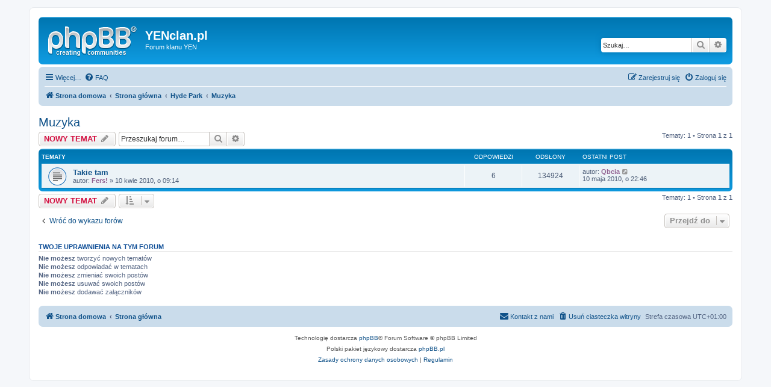

--- FILE ---
content_type: text/html; charset=UTF-8
request_url: http://forum.yenclan.pl/viewforum.php?f=35&sid=320b75f14f26c005c17f7ce10d9929c0
body_size: 5051
content:
<!DOCTYPE html>
<html dir="ltr" lang="pl">
<head>
<meta charset="utf-8" />
<meta http-equiv="X-UA-Compatible" content="IE=edge">
<meta name="viewport" content="width=device-width, initial-scale=1" />

<title>Muzyka - YENclan.pl</title>


	<link rel="canonical" href="https://forum.yenclan.pl/viewforum.php?f=35">

<!--
	phpBB style name: prosilver
	Based on style:   prosilver (this is the default phpBB3 style)
	Original author:  Tom Beddard ( http://www.subBlue.com/ )
	Modified by:
-->

<link href="./assets/css/font-awesome.min.css?assets_version=4" rel="stylesheet">
<link href="./styles/prosilver/theme/stylesheet.css?assets_version=4" rel="stylesheet">
<link href="./styles/prosilver/theme/pl/stylesheet.css?assets_version=4" rel="stylesheet">




<!--[if lte IE 9]>
	<link href="./styles/prosilver/theme/tweaks.css?assets_version=4" rel="stylesheet">
<![endif]-->





</head>
<body id="phpbb" class="nojs notouch section-viewforum ltr ">


<div id="wrap" class="wrap">
	<a id="top" class="top-anchor" accesskey="t"></a>
	<div id="page-header">
		<div class="headerbar" role="banner">
					<div class="inner">

			<div id="site-description" class="site-description">
				<a id="logo" class="logo" href="https://forum.yenclan.pl/" title="Strona domowa"><span class="site_logo"></span></a>
				<h1>YENclan.pl</h1>
				<p>Forum klanu YEN</p>
				<p class="skiplink"><a href="#start_here">Przejdź do zawartości</a></p>
			</div>

									<div id="search-box" class="search-box search-header" role="search">
				<form action="./search.php?sid=e62e75363764e0aebe458728d9393613" method="get" id="search">
				<fieldset>
					<input name="keywords" id="keywords" type="search" maxlength="128" title="Szukaj wg słów kluczowych" class="inputbox search tiny" size="20" value="" placeholder="Szukaj…" />
					<button class="button button-search" type="submit" title="Szukaj">
						<i class="icon fa-search fa-fw" aria-hidden="true"></i><span class="sr-only">Szukaj</span>
					</button>
					<a href="./search.php?sid=e62e75363764e0aebe458728d9393613" class="button button-search-end" title="Wyszukiwanie zaawansowane">
						<i class="icon fa-cog fa-fw" aria-hidden="true"></i><span class="sr-only">Wyszukiwanie zaawansowane</span>
					</a>
					<input type="hidden" name="sid" value="e62e75363764e0aebe458728d9393613" />

				</fieldset>
				</form>
			</div>
						
			</div>
					</div>
				<div class="navbar" role="navigation">
	<div class="inner">

	<ul id="nav-main" class="nav-main linklist" role="menubar">

		<li id="quick-links" class="quick-links dropdown-container responsive-menu" data-skip-responsive="true">
			<a href="#" class="dropdown-trigger">
				<i class="icon fa-bars fa-fw" aria-hidden="true"></i><span>Więcej…</span>
			</a>
			<div class="dropdown">
				<div class="pointer"><div class="pointer-inner"></div></div>
				<ul class="dropdown-contents" role="menu">
					
											<li class="separator"></li>
																									<li>
								<a href="./search.php?search_id=unanswered&amp;sid=e62e75363764e0aebe458728d9393613" role="menuitem">
									<i class="icon fa-file-o fa-fw icon-gray" aria-hidden="true"></i><span>Tematy bez odpowiedzi</span>
								</a>
							</li>
							<li>
								<a href="./search.php?search_id=active_topics&amp;sid=e62e75363764e0aebe458728d9393613" role="menuitem">
									<i class="icon fa-file-o fa-fw icon-blue" aria-hidden="true"></i><span>Aktywne tematy</span>
								</a>
							</li>
							<li class="separator"></li>
							<li>
								<a href="./search.php?sid=e62e75363764e0aebe458728d9393613" role="menuitem">
									<i class="icon fa-search fa-fw" aria-hidden="true"></i><span>Szukaj</span>
								</a>
							</li>
					
										<li class="separator"></li>

									</ul>
			</div>
		</li>

				<li data-skip-responsive="true">
			<a href="/help/faq?sid=e62e75363764e0aebe458728d9393613" rel="help" title="Często zadawane pytania" role="menuitem">
				<i class="icon fa-question-circle fa-fw" aria-hidden="true"></i><span>FAQ</span>
			</a>
		</li>
						
			<li class="rightside"  data-skip-responsive="true">
			<a href="./ucp.php?mode=login&amp;sid=e62e75363764e0aebe458728d9393613" title="Zaloguj się" accesskey="x" role="menuitem">
				<i class="icon fa-power-off fa-fw" aria-hidden="true"></i><span>Zaloguj się</span>
			</a>
		</li>
					<li class="rightside" data-skip-responsive="true">
				<a href="./ucp.php?mode=register&amp;sid=e62e75363764e0aebe458728d9393613" role="menuitem">
					<i class="icon fa-pencil-square-o  fa-fw" aria-hidden="true"></i><span>Zarejestruj się</span>
				</a>
			</li>
						</ul>

	<ul id="nav-breadcrumbs" class="nav-breadcrumbs linklist navlinks" role="menubar">
						<li class="breadcrumbs" itemscope itemtype="http://schema.org/BreadcrumbList">
							<span class="crumb"  itemtype="http://schema.org/ListItem" itemprop="itemListElement" itemscope><a href="https://forum.yenclan.pl/" itemprop="url" data-navbar-reference="home"><i class="icon fa-home fa-fw" aria-hidden="true"></i><span itemprop="title">Strona domowa</span></a></span>
										<span class="crumb"  itemtype="http://schema.org/ListItem" itemprop="itemListElement" itemscope><a href="./index.php?sid=e62e75363764e0aebe458728d9393613" itemprop="url" accesskey="h" data-navbar-reference="index"><span itemprop="title">Strona główna</span></a></span>

											<span class="crumb"  itemtype="http://schema.org/ListItem" itemprop="itemListElement" itemscope data-forum-id="7"><a href="./viewforum.php?f=7&amp;sid=e62e75363764e0aebe458728d9393613" itemprop="url"><span itemprop="title">Hyde Park</span></a></span>
															<span class="crumb"  itemtype="http://schema.org/ListItem" itemprop="itemListElement" itemscope data-forum-id="35"><a href="./viewforum.php?f=35&amp;sid=e62e75363764e0aebe458728d9393613" itemprop="url"><span itemprop="title">Muzyka</span></a></span>
												</li>
		
					<li class="rightside responsive-search">
				<a href="./search.php?sid=e62e75363764e0aebe458728d9393613" title="Wyświetla zaawansowane funkcje wyszukiwania" role="menuitem">
					<i class="icon fa-search fa-fw" aria-hidden="true"></i><span class="sr-only">Szukaj</span>
				</a>
			</li>
			</ul>

	</div>
</div>
	</div>

	
	<a id="start_here" class="anchor"></a>
	<div id="page-body" class="page-body" role="main">
		
		<h2 class="forum-title"><a href="./viewforum.php?f=35&amp;sid=e62e75363764e0aebe458728d9393613">Muzyka</a></h2>



	<div class="action-bar bar-top">

				
		<a href="./posting.php?mode=post&amp;f=35&amp;sid=e62e75363764e0aebe458728d9393613" class="button" title="Nowy temat">
							<span>NOWY TEMAT</span> <i class="icon fa-pencil fa-fw" aria-hidden="true"></i>
					</a>
				
			<div class="search-box" role="search">
			<form method="get" id="forum-search" action="./search.php?sid=e62e75363764e0aebe458728d9393613">
			<fieldset>
				<input class="inputbox search tiny" type="search" name="keywords" id="search_keywords" size="20" placeholder="Przeszukaj forum…" />
				<button class="button button-search" type="submit" title="Szukaj">
					<i class="icon fa-search fa-fw" aria-hidden="true"></i><span class="sr-only">Szukaj</span>
				</button>
				<a href="./search.php?sid=e62e75363764e0aebe458728d9393613" class="button button-search-end" title="Wyszukiwanie zaawansowane">
					<i class="icon fa-cog fa-fw" aria-hidden="true"></i><span class="sr-only">Wyszukiwanie zaawansowane</span>
				</a>
				<input type="hidden" name="fid[0]" value="35" />
<input type="hidden" name="sid" value="e62e75363764e0aebe458728d9393613" />

			</fieldset>
			</form>
		</div>
	
	<div class="pagination">
				Tematy: 1
					&bull; Strona <strong>1</strong> z <strong>1</strong>
			</div>

	</div>




	
			<div class="forumbg">
		<div class="inner">
		<ul class="topiclist">
			<li class="header">
				<dl class="row-item">
					<dt><div class="list-inner">Tematy</div></dt>
					<dd class="posts">Odpowiedzi</dd>
					<dd class="views">Odsłony</dd>
					<dd class="lastpost"><span>Ostatni post</span></dd>
				</dl>
			</li>
		</ul>
		<ul class="topiclist topics">
	
				<li class="row bg1">
						<dl class="row-item topic_read">
				<dt title="Nie ma nieprzeczytanych postów">
										<div class="list-inner">
																		<a href="./viewtopic.php?f=35&amp;t=78&amp;sid=e62e75363764e0aebe458728d9393613" class="topictitle">Takie tam</a>																								<br />
						
												<div class="responsive-show" style="display: none;">
							Ostatni post autor: <a href="./memberlist.php?mode=viewprofile&amp;u=77&amp;sid=e62e75363764e0aebe458728d9393613" style="color: #906090;" class="username-coloured">Qbcia</a> &laquo; <a href="./viewtopic.php?f=35&amp;t=78&amp;p=482&amp;sid=e62e75363764e0aebe458728d9393613#p482" title="Przejdź do ostatniego posta">10 maja 2010, o 22:46</a>
													</div>
														<span class="responsive-show left-box" style="display: none;">Odpowiedzi: <strong>6</strong></span>
													
						<div class="topic-poster responsive-hide left-box">
																					autor: <a href="./memberlist.php?mode=viewprofile&amp;u=58&amp;sid=e62e75363764e0aebe458728d9393613" style="color: #906090;" class="username-coloured">Fers!</a> &raquo; 10 kwie 2010, o 09:14													</div>

						
											</div>
				</dt>
				<dd class="posts">6 <dfn>Odpowiedzi</dfn></dd>
				<dd class="views">134924 <dfn>Odsłony</dfn></dd>
				<dd class="lastpost">
					<span><dfn>Ostatni post </dfn>autor: <a href="./memberlist.php?mode=viewprofile&amp;u=77&amp;sid=e62e75363764e0aebe458728d9393613" style="color: #906090;" class="username-coloured">Qbcia</a>													<a href="./viewtopic.php?f=35&amp;t=78&amp;p=482&amp;sid=e62e75363764e0aebe458728d9393613#p482" title="Przejdź do ostatniego posta">
								<i class="icon fa-external-link-square fa-fw icon-lightgray icon-md" aria-hidden="true"></i><span class="sr-only"></span>
							</a>
												<br />10 maja 2010, o 22:46
					</span>
				</dd>
			</dl>
					</li>
		
				</ul>
		</div>
	</div>
	

	<div class="action-bar bar-bottom">
					
			<a href="./posting.php?mode=post&amp;f=35&amp;sid=e62e75363764e0aebe458728d9393613" class="button" title="Nowy temat">
							<span>NOWY TEMAT</span> <i class="icon fa-pencil fa-fw" aria-hidden="true"></i>
						</a>

					
					<form method="post" action="./viewforum.php?f=35&amp;sid=e62e75363764e0aebe458728d9393613">
			<div class="dropdown-container dropdown-container-left dropdown-button-control sort-tools">
	<span title="Wyświetl opcje sortowania" class="button button-secondary dropdown-trigger dropdown-select">
		<i class="icon fa-sort-amount-asc fa-fw" aria-hidden="true"></i>
		<span class="caret"><i class="icon fa-sort-down fa-fw" aria-hidden="true"></i></span>
	</span>
	<div class="dropdown hidden">
		<div class="pointer"><div class="pointer-inner"></div></div>
		<div class="dropdown-contents">
			<fieldset class="display-options">
							<label>Wyświetl: <select name="st" id="st"><option value="0" selected="selected">Wszystkie tematy</option><option value="1">1 dzień</option><option value="7">7 dni</option><option value="14">2 tygodnie</option><option value="30">1 miesiąc</option><option value="90">3 miesiące</option><option value="180">6 miesięcy</option><option value="365">1 rok</option></select></label>
								<label>Sortuj wg: <select name="sk" id="sk"><option value="a">Autor</option><option value="t" selected="selected">Data</option><option value="r">Odpowiedzi</option><option value="s">Tytuł</option><option value="v">Odsłony</option></select></label>
				<label>Kierunek: <select name="sd" id="sd"><option value="a">Rosnąco</option><option value="d" selected="selected">Malejąco</option></select></label>
								<hr class="dashed" />
				<input type="submit" class="button2" name="sort" value="Wykonaj" />
						</fieldset>
		</div>
	</div>
</div>
			</form>
		
		<div class="pagination">
						Tematy: 1
							 &bull; Strona <strong>1</strong> z <strong>1</strong>
					</div>
	</div>


<div class="action-bar actions-jump">
		<p class="jumpbox-return">
		<a href="./index.php?sid=e62e75363764e0aebe458728d9393613" class="left-box arrow-left" accesskey="r">
			<i class="icon fa-angle-left fa-fw icon-black" aria-hidden="true"></i><span>Wróć do wykazu forów</span>
		</a>
	</p>
	
		<div class="jumpbox dropdown-container dropdown-container-right dropdown-up dropdown-left dropdown-button-control" id="jumpbox">
			<span title="Przejdź do" class="button button-secondary dropdown-trigger dropdown-select">
				<span>Przejdź do</span>
				<span class="caret"><i class="icon fa-sort-down fa-fw" aria-hidden="true"></i></span>
			</span>
		<div class="dropdown">
			<div class="pointer"><div class="pointer-inner"></div></div>
			<ul class="dropdown-contents">
																				<li><a href="./viewforum.php?f=13&amp;sid=e62e75363764e0aebe458728d9393613" class="jumpbox-cat-link"> <span> Główne</span></a></li>
																<li><a href="./viewforum.php?f=14&amp;sid=e62e75363764e0aebe458728d9393613" class="jumpbox-sub-link"><span class="spacer"></span> <span>&#8627; &nbsp; Regulaminy</span></a></li>
																<li><a href="./viewforum.php?f=29&amp;sid=e62e75363764e0aebe458728d9393613" class="jumpbox-sub-link"><span class="spacer"></span> <span>&#8627; &nbsp; Strona oraz forum</span></a></li>
																<li><a href="./viewforum.php?f=43&amp;sid=e62e75363764e0aebe458728d9393613" class="jumpbox-cat-link"> <span> Serwery</span></a></li>
																<li><a href="./viewforum.php?f=45&amp;sid=e62e75363764e0aebe458728d9393613" class="jumpbox-sub-link"><span class="spacer"></span> <span>&#8627; &nbsp; Serwer TS</span></a></li>
																<li><a href="./viewforum.php?f=5&amp;sid=e62e75363764e0aebe458728d9393613" class="jumpbox-cat-link"> <span> Klan</span></a></li>
																<li><a href="./viewforum.php?f=15&amp;sid=e62e75363764e0aebe458728d9393613" class="jumpbox-sub-link"><span class="spacer"></span> <span>&#8627; &nbsp; Rekrutacja</span></a></li>
																<li><a href="./viewforum.php?f=19&amp;sid=e62e75363764e0aebe458728d9393613" class="jumpbox-sub-link"><span class="spacer"></span> <span>&#8627; &nbsp; Członkowie</span></a></li>
																<li><a href="./viewforum.php?f=31&amp;sid=e62e75363764e0aebe458728d9393613" class="jumpbox-sub-link"><span class="spacer"></span> <span>&#8627; &nbsp; Sparingi</span></a></li>
																<li><a href="./viewforum.php?f=7&amp;sid=e62e75363764e0aebe458728d9393613" class="jumpbox-cat-link"> <span> Hyde Park</span></a></li>
																<li><a href="./viewforum.php?f=24&amp;sid=e62e75363764e0aebe458728d9393613" class="jumpbox-sub-link"><span class="spacer"></span> <span>&#8627; &nbsp; Hyde Park</span></a></li>
																<li><a href="./viewforum.php?f=30&amp;sid=e62e75363764e0aebe458728d9393613" class="jumpbox-sub-link"><span class="spacer"></span> <span>&#8627; &nbsp; Motoryzacja</span></a></li>
																<li><a href="./viewforum.php?f=20&amp;sid=e62e75363764e0aebe458728d9393613" class="jumpbox-sub-link"><span class="spacer"></span> <span>&#8627; &nbsp; Hobby</span></a></li>
																<li><a href="./viewforum.php?f=21&amp;sid=e62e75363764e0aebe458728d9393613" class="jumpbox-sub-link"><span class="spacer"></span> <span>&#8627; &nbsp; Sprzęt</span></a></li>
																<li><a href="./viewforum.php?f=22&amp;sid=e62e75363764e0aebe458728d9393613" class="jumpbox-sub-link"><span class="spacer"></span> <span>&#8627; &nbsp; Gry</span></a></li>
																<li><a href="./viewforum.php?f=35&amp;sid=e62e75363764e0aebe458728d9393613" class="jumpbox-sub-link"><span class="spacer"></span> <span>&#8627; &nbsp; Muzyka</span></a></li>
																<li><a href="./viewforum.php?f=42&amp;sid=e62e75363764e0aebe458728d9393613" class="jumpbox-cat-link"> <span> Archiwum</span></a></li>
																<li><a href="./viewforum.php?f=12&amp;sid=e62e75363764e0aebe458728d9393613" class="jumpbox-sub-link"><span class="spacer"></span> <span>&#8627; &nbsp; Serwery</span></a></li>
																<li><a href="./viewforum.php?f=16&amp;sid=e62e75363764e0aebe458728d9393613" class="jumpbox-sub-link"><span class="spacer"></span><span class="spacer"></span> <span>&#8627; &nbsp; Serwer #1 [TDM / HC][PB]</span></a></li>
																<li><a href="./viewforum.php?f=34&amp;sid=e62e75363764e0aebe458728d9393613" class="jumpbox-sub-link"><span class="spacer"></span><span class="spacer"></span> <span>&#8627; &nbsp; Serwer #2 [ProMod 2.11][Public][PB][Streaming]</span></a></li>
																<li><a href="./viewforum.php?f=37&amp;sid=e62e75363764e0aebe458728d9393613" class="jumpbox-sub-link"><span class="spacer"></span><span class="spacer"></span> <span>&#8627; &nbsp; Serwer #3 [ProMod 2.11][PB][Streaming]</span></a></li>
																<li><a href="./viewforum.php?f=39&amp;sid=e62e75363764e0aebe458728d9393613" class="jumpbox-sub-link"><span class="spacer"></span><span class="spacer"></span> <span>&#8627; &nbsp; Bany</span></a></li>
																<li><a href="./viewforum.php?f=32&amp;sid=e62e75363764e0aebe458728d9393613" class="jumpbox-sub-link"><span class="spacer"></span><span class="spacer"></span> <span>&#8627; &nbsp; Mody</span></a></li>
																<li><a href="./viewforum.php?f=6&amp;sid=e62e75363764e0aebe458728d9393613" class="jumpbox-sub-link"><span class="spacer"></span> <span>&#8627; &nbsp; Call of Duty 4 [MW]</span></a></li>
																<li><a href="./viewforum.php?f=33&amp;sid=e62e75363764e0aebe458728d9393613" class="jumpbox-sub-link"><span class="spacer"></span><span class="spacer"></span> <span>&#8627; &nbsp; Problemy</span></a></li>
																<li><a href="./viewforum.php?f=23&amp;sid=e62e75363764e0aebe458728d9393613" class="jumpbox-sub-link"><span class="spacer"></span><span class="spacer"></span> <span>&#8627; &nbsp; Broń</span></a></li>
																<li><a href="./viewforum.php?f=25&amp;sid=e62e75363764e0aebe458728d9393613" class="jumpbox-sub-link"><span class="spacer"></span><span class="spacer"></span> <span>&#8627; &nbsp; PunkBuster</span></a></li>
											</ul>
		</div>
	</div>

	</div>


	<div class="stat-block permissions">
		<h3>Twoje uprawnienia na tym forum</h3>
		<p><strong>Nie możesz</strong> tworzyć nowych tematów<br /><strong>Nie możesz</strong> odpowiadać w tematach<br /><strong>Nie możesz</strong> zmieniać swoich postów<br /><strong>Nie możesz</strong> usuwać swoich postów<br /><strong>Nie możesz</strong> dodawać załączników<br /></p>
	</div>

			</div>


<div id="page-footer" class="page-footer" role="contentinfo">
	<div class="navbar" role="navigation">
	<div class="inner">

	<ul id="nav-footer" class="nav-footer linklist" role="menubar">
		<li class="breadcrumbs">
							<span class="crumb"><a href="https://forum.yenclan.pl/" data-navbar-reference="home"><i class="icon fa-home fa-fw" aria-hidden="true"></i><span>Strona domowa</span></a></span>									<span class="crumb"><a href="./index.php?sid=e62e75363764e0aebe458728d9393613" data-navbar-reference="index"><span>Strona główna</span></a></span>					</li>
		
				<li class="rightside">Strefa czasowa <span title="UTC+1">UTC+01:00</span></li>
							<li class="rightside">
				<a href="./ucp.php?mode=delete_cookies&amp;sid=e62e75363764e0aebe458728d9393613" data-ajax="true" data-refresh="true" role="menuitem">
					<i class="icon fa-trash fa-fw" aria-hidden="true"></i><span>Usuń ciasteczka witryny</span>
				</a>
			</li>
																<li class="rightside" data-last-responsive="true">
				<a href="./memberlist.php?mode=contactadmin&amp;sid=e62e75363764e0aebe458728d9393613" role="menuitem">
					<i class="icon fa-envelope fa-fw" aria-hidden="true"></i><span>Kontakt z nami</span>
				</a>
			</li>
			</ul>

	</div>
</div>

	<div class="copyright">
				<p class="footer-row">
			<span class="footer-copyright">Technologię dostarcza <a href="https://www.phpbb.com/">phpBB</a>&reg; Forum Software &copy; phpBB Limited</span>
		</p>
				<p class="footer-row">
			<span class="footer-copyright">Polski pakiet językowy dostarcza <a href="http://www.phpbb.pl/" title="Polska społeczność phpBB">phpBB.pl</a></span>
		</p>
						<p class="footer-row">
			<a class="footer-link" href="./ucp.php?mode=privacy&amp;sid=e62e75363764e0aebe458728d9393613" title="Zasady ochrony danych osobowych" role="menuitem">
				<span class="footer-link-text">Zasady ochrony danych osobowych</span>
			</a>
			|
			<a class="footer-link" href="./ucp.php?mode=terms&amp;sid=e62e75363764e0aebe458728d9393613" title="Regulamin" role="menuitem">
				<span class="footer-link-text">Regulamin</span>
			</a>
		</p>
					</div>

	<div id="darkenwrapper" class="darkenwrapper" data-ajax-error-title="Błąd AJAX" data-ajax-error-text="Twoje żądanie nie zostało przetworzone." data-ajax-error-text-abort="Użytkownik usunął żądanie." data-ajax-error-text-timeout="Upłynął limit czasu żądania. Ponów próbę." data-ajax-error-text-parsererror="Coś się stało podczas przetwarzania żądania i serwer zwrócił nieprawidłową odpowiedź.">
		<div id="darken" class="darken">&nbsp;</div>
	</div>

	<div id="phpbb_alert" class="phpbb_alert" data-l-err="Błąd" data-l-timeout-processing-req="Upłynął limit czasu żądania.">
		<a href="#" class="alert_close">
			<i class="icon fa-times-circle fa-fw" aria-hidden="true"></i>
		</a>
		<h3 class="alert_title">&nbsp;</h3><p class="alert_text"></p>
	</div>
	<div id="phpbb_confirm" class="phpbb_alert">
		<a href="#" class="alert_close">
			<i class="icon fa-times-circle fa-fw" aria-hidden="true"></i>
		</a>
		<div class="alert_text"></div>
	</div>
</div>

</div>

<div>
	<a id="bottom" class="anchor" accesskey="z"></a>
	</div>

<script src="./assets/javascript/jquery.min.js?assets_version=4"></script>
<script src="./assets/javascript/core.js?assets_version=4"></script>



<script src="./styles/prosilver/template/forum_fn.js?assets_version=4"></script>
<script src="./styles/prosilver/template/ajax.js?assets_version=4"></script>



<script defer src="https://static.cloudflareinsights.com/beacon.min.js/vcd15cbe7772f49c399c6a5babf22c1241717689176015" integrity="sha512-ZpsOmlRQV6y907TI0dKBHq9Md29nnaEIPlkf84rnaERnq6zvWvPUqr2ft8M1aS28oN72PdrCzSjY4U6VaAw1EQ==" data-cf-beacon='{"version":"2024.11.0","token":"22b92e07ef2443edaf508570da417765","r":1,"server_timing":{"name":{"cfCacheStatus":true,"cfEdge":true,"cfExtPri":true,"cfL4":true,"cfOrigin":true,"cfSpeedBrain":true},"location_startswith":null}}' crossorigin="anonymous"></script>
</body>
</html>
